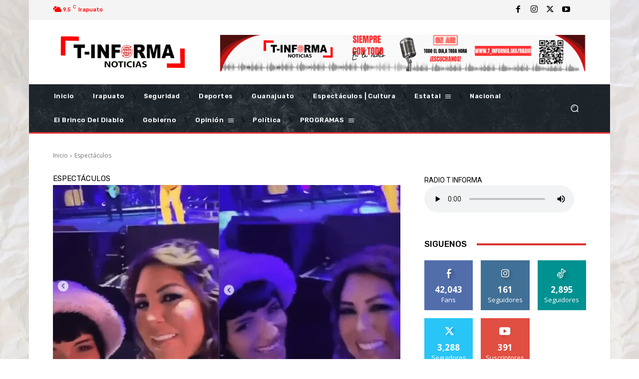

--- FILE ---
content_type: text/html; charset=UTF-8
request_url: https://t-informa.mx/wp-admin/admin-ajax.php?td_theme_name=Newspaper&v=12.7.4
body_size: -207
content:
{"13573":407}

--- FILE ---
content_type: text/html; charset=utf-8
request_url: https://www.google.com/recaptcha/api2/aframe
body_size: 262
content:
<!DOCTYPE HTML><html><head><meta http-equiv="content-type" content="text/html; charset=UTF-8"></head><body><script nonce="dkik5bshescKn22KWkkhRg">/** Anti-fraud and anti-abuse applications only. See google.com/recaptcha */ try{var clients={'sodar':'https://pagead2.googlesyndication.com/pagead/sodar?'};window.addEventListener("message",function(a){try{if(a.source===window.parent){var b=JSON.parse(a.data);var c=clients[b['id']];if(c){var d=document.createElement('img');d.src=c+b['params']+'&rc='+(localStorage.getItem("rc::a")?sessionStorage.getItem("rc::b"):"");window.document.body.appendChild(d);sessionStorage.setItem("rc::e",parseInt(sessionStorage.getItem("rc::e")||0)+1);localStorage.setItem("rc::h",'1768830528830');}}}catch(b){}});window.parent.postMessage("_grecaptcha_ready", "*");}catch(b){}</script></body></html>